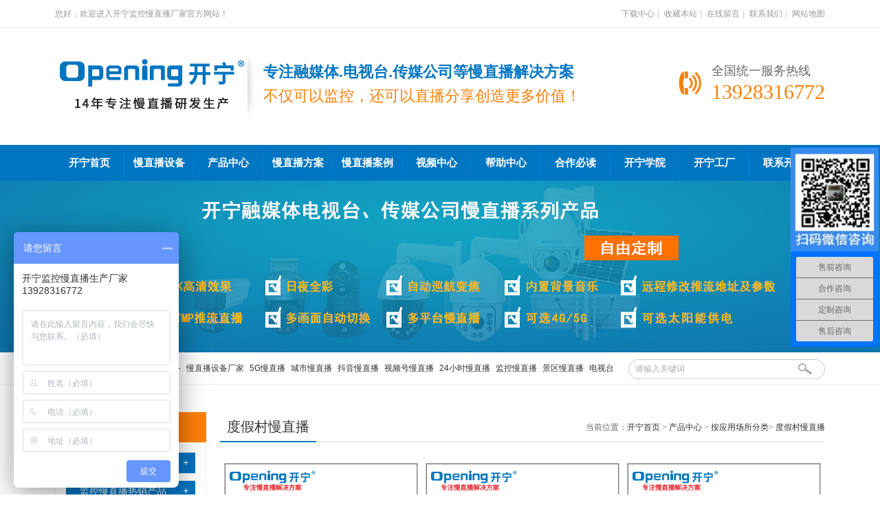

--- FILE ---
content_type: text/html; charset=utf-8
request_url: http://www.kncctv.com/products/bieshujiankong.html
body_size: 9185
content:
<!DOCTYPE html PUBLIC "-//W3C//DTD XHTML 1.0 Transitional//EN" "http://www.w3.org/TR/xhtml1/DTD/xhtml1-transitional.dtd">
<html xmlns="http://www.w3.org/1999/xhtml">
<head>
<meta http-equiv="Content-Type" content="text/html; charset=utf-8" />
<title>度假村慢直播_开宁监控慢直播厂家</title>
<meta name="keywords" content="" />
<meta name="description" content="" />
<Link href="/App/Tpl/Public/Style/main.css" type="text/css" rel="stylesheet" />
<script type="text/javascript">var APP = '';var URL = '/products';window.M = window.M || {};</script>
<script type="text/javascript" src="/Public/skin/Js/jquery.js"></script> 
<script type="text/javascript" src="/Public/skin/Js/js.js"></script> 
<script type="text/javascript" src="/Public/skin/Js/validator.js"></script>
<script type="text/javascript" src="/App/Tpl/Public/Js/common.min.js"></script>
<script type="text/javascript" src="/App/Tpl/Public/Js/jq.js"></script>
<!-- siteapp.baidu.com/site Baidu tongji analytics -->
<script>
var _hmt = _hmt || [];
(function() {
var hm = document.createElement("script");
hm.src = "https://hm.baidu.com/hm.js?6930af52ebf51f246bdf6bc2ec363ce7";
var s = document.getElementsByTagName("script")[0];
s.parentNode.insertBefore(hm, s);
})();
</script>
</head>

<body>

<div id="header">
  <div class="topline">
    <div class="frame">
    <div class="wel">您好，欢迎进入开宁监控慢直播厂家官方网站！</div>
    <div class="set">
                <a href="/article/download.html" rel="nofollow">下载中心</a><small>|</small>
                <a href="javascript:void(0);" target="_parent" onclick="AddFav(window.location.href,document.title)" rel="nofollow">收藏本站</a><small>|</small>
                <a href="/article/guestbook.html" rel="nofollow">在线留言</a><small>|</small>
                <a href="/article/contact.html" rel="nofollow">联系我们</a><small>|</small>
                <a href="/sitemap.html" rel="nofollow">网站地图</a>
    </div>
    </div>
  </div>
  <div class="top frame">
     <div class="logo"><a href="http://www.kncctv.com/"><img src="/App/Tpl/Public/Images/logo.png" alt="开宁监控慢直播厂家" class="trans" />
     <h1>专注融媒体.电视台.传媒公司等慢直播解决方案</h1>
<p>不仅可以监控，还可以直播分享创造更多价值！</p></a></div>
    <div class="tel">全国统一服务热线<strong>13928316772</strong></div>
  </div>
</div>
  
  <div id="nav">
	<ul>
        <li><a href="http://www.kncctv.com/">开宁首页</a></li><li class="b"><a href="/application/anyingyongchangsuofenlei.html" title="慢直播设备">慢直播设备</a></li><li class="b"><a href="/products/index.html" title="产品中心">产品中心</a></li><li class="b"><a href="/article/solution.html" title="慢直播方案">慢直播方案</a></li><li class="b"><a href="/cases/index.html" title="慢直播案例">慢直播案例</a></li><li class="b"><a href="/article/video.html" title="视频中心">视频中心</a></li><li class="b"><a href="/article/help.html" title="帮助中心">帮助中心</a></li><li class="b"><a href="/article/to-read.html" title="合作必读">合作必读</a></li><li class="b"><a href="/article/school.html" title="开宁学院">开宁学院</a></li><li class="b"><a href="/article/profile.html" title="开宁工厂">开宁工厂</a></li><li class="b"><a href="/article/contact.html" title="联系开宁">联系开宁</a></li> 
    </ul>
  </div>
 <div class="page-banner" style="background: url('/Public/Uploads/Ad/62a7394e7862b.jpg') no-repeat scroll center;"></div> 
  <div id="search">
    <form id="searchform" name="searchform" action="/products/search.html" method="get"  onsubmit="return Validator.Validate(this,2);">        
   	  <div class="form">
     	<input type="text" name="keyword" id="keyword" value="" class="ipt-search" placeholder="请输入关键词" dataType="Require" msg="请输入关键词！"/>
        <input type="submit" name="search-sub" class="btn-search" value=" " />
      	</div>
        <div class="keyword"><strong>热门关键词：</strong>
                    <a href="http://www.kncctv.com/">慢直播</a><a href="http://www.kncctv.com/application/anyingyongchangsuofenlei.html">慢直播设备</a><a href="http://www.kncctv.com/">慢直播设备厂家</a><a href="http://www.kncctv.com/">5G慢直播</a><a href="http://www.kncctv.com/">城市慢直播</a><a href="http://www.kncctv.com/">抖音慢直播</a><a href="http://www.kncctv.com/">视频号慢直播</a><a href="http://www.kncctv.com/">24小时慢直播</a><a href="http://www.kncctv.com/">监控慢直播</a><a href="http://www.kncctv.com/article/jqjkfa.html">景区慢直播</a><a href="http://www.kncctv.com/">电视台慢直播</a><a href="http://www.kncctv.com">监控厂家</a>        </div>
    </form>
  </div>
<script type="text/javascript">
$('#nav li a').each(function(){
	if (location.href.indexOf($(this).attr('href'))>0) {
		$(this).addClass('hover');
	}else{
		$(this).removeClass('hover');
	}
});
</script>  
<div id="zh">
<div id="wraper">
<div class="page-sidebar">
	<div class="box">
	 <div class="tl-cate2"><h3>产品分类</h3></div>
			<div class="cate border"><dl>     
                <dt><a href="/products/jiankongxinpin.html" title="监控慢直播新品">监控慢直播新品</a></dt>
                <dd>
                	<ul>                    </ul><div class="clear"></div>
                 </dd>
            </dl><dl>     
                <dt><a href="/products/jiankongrexiaochanpin.html" title="监控慢直播热销产品">监控慢直播热销产品</a></dt>
                <dd>
                	<ul>                    </ul><div class="clear"></div>
                 </dd>
            </dl><dl>     
                <dt><a href="/products/anyingyongchangsuofenlei.html" title="按应用场所分类">按应用场所分类</a></dt>
                <dd>
                	<ul><li style="float:none;width: 100%;"><a href="/products/xuexiaojiankong.html" title="学校慢直播">学校慢直播</a></li><li style="float:none;width: 100%;"><a href="/products/gongdijiankong.html" title="工地慢直播">工地慢直播</a></li><li style="float:none;width: 100%;"><a href="/products/jingqujiankong.html" title="景区慢直播">景区慢直播</a></li><li style="float:none;width: 100%;"><a href="/products/jiaotongjiankong.html" title="交通慢直播">交通慢直播</a></li><li style="float:none;width: 100%;"><a href="/products/zhengfudanweijiankong.html" title="政府单位慢直播">政府单位慢直播</a></li><li style="float:none;width: 100%;"><a href="/products/yangzhichangjiankong.html" title="养殖慢直播">养殖慢直播</a></li><li style="float:none;width: 100%;"><a href="/products/zhongzhijidijiankong.html" title="种植慢直播">种植慢直播</a></li><li style="float:none;width: 100%;"><a href="/products/yewaijiankong.html" title="野外慢直播">野外慢直播</a></li><li style="float:none;width: 100%;"><a href="/products/gongyeyuanjiankong.html" title="工业园慢直播">工业园慢直播</a></li><li style="float:none;width: 100%;"><a href="/products/xiaoqujiankong.html" title="小区慢直播">小区慢直播</a></li><li style="float:none;width: 100%;"><a href="/products/jiudianjiankong.html" title="酒店慢直播">酒店慢直播</a></li><li style="float:none;width: 100%;"><a href="/products/bieshujiankong.html" title="度假村慢直播"><strong class="font-orange">度假村慢直播</strong></a></li><li style="float:none;width: 100%;"><a href="/products/gongyujiankong.html" title="公园慢直播">公园慢直播</a></li><li style="float:none;width: 100%;"><a href="/products/gongchangjiankong.html" title="工厂慢直播">工厂慢直播</a></li><li style="float:none;width: 100%;"><a href="/products/gongsiqiyejiankong.html" title="公司企业慢直播">公司企业慢直播</a></li><li style="float:none;width: 100%;"><a href="/products/bangongshijiankong.html" title="道路慢直播">道路慢直播</a></li><li style="float:none;width: 100%;"><a href="/products/shangchangjiankong.html" title="商场超市慢直播">商场超市慢直播</a></li><li style="float:none;width: 100%;"><a href="/products/yiyuanjiankong.html" title="海边慢直播">海边慢直播</a></li><li style="float:none;width: 100%;"><a href="/products/tingchechangjiankong.html" title="停车场慢直播">停车场慢直播</a></li><li style="float:none;width: 100%;"><a href="/products/youeryuanjiankong.html" title="幼儿园慢直播">幼儿园慢直播</a></li><li style="float:none;width: 100%;"><a href="/products/dianpujiankong.html" title="店铺慢直播">店铺慢直播</a></li><li style="float:none;width: 100%;"><a href="/products/jiayongjiankong.html" title="城市慢直播">城市慢直播</a></li><li style="float:none;width: 100%;"><a href="/products/dongzhiwuyuanmanzhibo.html" title="动植物园慢直播">动植物园慢直播</a></li><li style="float:none;width: 100%;"><a href="/products/guanniaomanzhibo.html" title="观鸟慢直播">观鸟慢直播</a></li><li style="float:none;width: 100%;"><a href="/products/saishimanzhibo.html" title="赛事慢直播">赛事慢直播</a></li><li style="float:none;width: 100%;"><a href="/products/qitachangsuojiankong.html" title="其他场所慢直播">其他场所慢直播</a></li>                    </ul><div class="clear"></div>
                 </dd>
            </dl><dl>     
                <dt><a href="/products/jiankongzhibo.html" title="慢直播设备">慢直播设备</a></dt>
                <dd>
                	<ul><li style="float:none;width: 100%;"><a href="/products/rtmptuiliujiankongzhibos.html" title="rtmp推流慢直播摄像机">rtmp推流慢直播摄像机</a></li><li style="float:none;width: 100%;"><a href="/products/rtmptuiliujiankongzhibow.html" title="rtmp推流慢直播网络半球">rtmp推流慢直播网络半球</a></li><li style="float:none;width: 100%;"><a href="/products/rtmptuiliujiankongzhiboz.html" title="rtmp推流慢直播智能球机">rtmp推流慢直播智能球机</a></li><li style="float:none;width: 100%;"><a href="/products/wuxianjiankongzhibowangl.html" title="WIFI慢直播网络摄像头">WIFI慢直播网络摄像头</a></li><li style="float:none;width: 100%;"><a href="/products/wuxianjiankongzhibozhine.html" title="WIFI慢直播智能球机">WIFI慢直播智能球机</a></li><li style="float:none;width: 100%;"><a href="/products/4gjiankongzhiboqiangshis.html" title="4G慢直播枪式摄像机">4G慢直播枪式摄像机</a></li><li style="float:none;width: 100%;"><a href="/products/4gjiankongzhibozhinengqi.html" title="4G慢直播智能球机">4G慢直播智能球机</a></li><li style="float:none;width: 100%;"><a href="/products/5Gjkzbqssxj.html" title="5G慢直播枪式摄像机">5G慢直播枪式摄像机</a></li><li style="float:none;width: 100%;"><a href="/products/5Gjkzbznqj.html" title="5G慢直播智能球机">5G慢直播智能球机</a></li><li style="float:none;width: 100%;"><a href="/products/tyn4Gjkzbznqj.html" title="太阳能4G慢直播智能球机">太阳能4G慢直播智能球机</a></li><li style="float:none;width: 100%;"><a href="/products/tyn4Gjkzbsxj.html" title="太阳能4G慢直播摄像机">太阳能4G慢直播摄像机</a></li><li style="float:none;width: 100%;"><a href="/products/tyn5gjkzbsxj.html" title="太阳能5G慢直播摄像机">太阳能5G慢直播摄像机</a></li><li style="float:none;width: 100%;"><a href="/products/tyn5Gjkzbznqj.html" title="太阳能5G慢直播智能球机">太阳能5G慢直播智能球机</a></li><li style="float:none;width: 100%;"><a href="/products/hgzqcmzbqj.html" title="黑光臻全彩慢直播智能球机">黑光臻全彩慢直播智能球机</a></li><li style="float:none;width: 100%;"><a href="/products/heiguangzhenquancaimanzh.html" title="黑光臻全彩慢直播摄像机">黑光臻全彩慢直播摄像机</a></li><li style="float:none;width: 100%;"><a href="/products/wenshidujiankongzhiboshe.html" title="温湿度慢直播摄像机">温湿度慢直播摄像机</a></li>                    </ul><div class="clear"></div>
                 </dd>
            </dl><dl>     
                <dt><a href="/products/zhinenggaoqingjiankong.html" title="AI智能监控">AI智能监控</a></dt>
                <dd>
                	<ul><li style="float:none;width: 100%;"><a href="/products/ligangjiancejiankong.html" title="离岗检测监控">离岗检测监控</a></li><li style="float:none;width: 100%;"><a href="/products/gaokongpaowujiankong.html" title="高空抛物监控">高空抛物监控</a></li><li style="float:none;width: 100%;"><a href="/products/diandongcheshibiejiankon.html" title="电动车识别监控">电动车识别监控</a></li><li style="float:none;width: 100%;"><a href="/products/xiaofangtongdaojiancejia.html" title="消防通道检测监控">消防通道检测监控</a></li><li style="float:none;width: 100%;"><a href="/products/cheliangnixingjiankong.html" title="车辆逆行监控">车辆逆行监控</a></li><li style="float:none;width: 100%;"><a href="/products/fanghuomenjiankongjianko.html" title="防火门监控监控">防火门监控监控</a></li><li style="float:none;width: 100%;"><a href="/products/kouzhaojiancejiankong.html" title="口罩检测监控">口罩检测监控</a></li><li style="float:none;width: 100%;"><a href="/products/renticewenjiankong.html" title="人体测温监控">人体测温监控</a></li><li style="float:none;width: 100%;"><a href="/products/qiangqiuliandongjiankong.html" title="枪球联动监控">枪球联动监控</a></li><li style="float:none;width: 100%;"><a href="/products/fangnishuijiankong.html" title="防溺水监控">防溺水监控</a></li><li style="float:none;width: 100%;"><a href="/products/lajifenleijiankong.html" title="垃圾分类监控">垃圾分类监控</a></li><li style="float:none;width: 100%;"><a href="/products/renlianshibiejiankong.html" title="人脸识别监控">人脸识别监控</a></li><li style="float:none;width: 100%;"><a href="/products/zhaochepaijiankong.html" title="照车牌监控">照车牌监控</a></li><li style="float:none;width: 100%;"><a href="/products/dingweijiankong.html" title="GPS定位监控">GPS定位监控</a></li><li style="float:none;width: 100%;"><a href="/products/quanjingjiankong.html" title="全景监控">全景监控</a></li><li style="float:none;width: 100%;"><a href="/products/yinbijiankong.html" title="微型监控">微型监控</a></li><li style="float:none;width: 100%;"><a href="/products/chaoyuanjuliyuntaishexia.html" title="超远距离云台摄像机">超远距离云台摄像机</a></li><li style="float:none;width: 100%;"><a href="/products/shuangguangpuyuntaishexi.html" title="双光谱云台摄像机">双光谱云台摄像机</a></li><li style="float:none;width: 100%;"><a href="/products/yuanjuliyuntaishexiangji.html" title="远距离云台摄像机">远距离云台摄像机</a></li><li style="float:none;width: 100%;"><a href="/products/huamianwujibianmanzhibo.html" title="画面无畸变慢直播">画面无畸变慢直播</a></li><li style="float:none;width: 100%;"><a href="/products/jiankongdingzhi.html" title="监控定制">监控定制</a></li>                    </ul><div class="clear"></div>
                 </dd>
            </dl><dl>     
                <dt><a href="/products/4Gwuxianjiankong.html" title="4G无线监控">4G无线监控</a></dt>
                <dd>
                	<ul><li style="float:none;width: 100%;"><a href="/products/4Gwxwlsxj.html" title="4G无线网络摄像机">4G无线网络摄像机</a></li><li style="float:none;width: 100%;"><a href="/products/4Gwxznxq.html" title="4G无线智能小球">4G无线智能小球</a></li><li style="float:none;width: 100%;"><a href="/products/4Gwxznqj.html" title="4G无线智能球机">4G无线智能球机</a></li><li style="float:none;width: 100%;"><a href="/products/4Gwxtyngdjk.html" title="4G无线太阳能供电监控">4G无线太阳能供电监控</a></li><li style="float:none;width: 100%;"><a href="/products/4Gwxzngqjk.html" title="4G无线低功耗太阳能监控">4G无线低功耗太阳能监控</a></li><li style="float:none;width: 100%;"><a href="/products/4gwuxianjiankongpeitaoch.html" title="4G无线监控配套产品">4G无线监控配套产品</a></li>                    </ul><div class="clear"></div>
                 </dd>
            </dl><dl>     
                <dt><a href="/products/5gwuxianjiankong.html" title="5G无线监控">5G无线监控</a></dt>
                <dd>
                	<ul>                    </ul><div class="clear"></div>
                 </dd>
            </dl><dl>     
                <dt><a href="/products/wuxianwangluojiankong.html" title="无线网络监控">无线网络监控</a></dt>
                <dd>
                	<ul><li style="float:none;width: 100%;"><a href="/products/wuxianwangluoshexiangji.html" title="无线网络摄像机">无线网络摄像机</a></li><li style="float:none;width: 100%;"><a href="/products/shiwaifangshuiwuxianwang.html" title="室外无线网络摄像机">室外无线网络摄像机</a></li><li style="float:none;width: 100%;"><a href="/products/wuxianzhinengxiaoqiu.html" title="无线智能小球">无线智能小球</a></li>                    </ul><div class="clear"></div>
                 </dd>
            </dl><dl>     
                <dt><a href="/products/zngqqj.html" title="智能高清球机">智能高清球机</a></dt>
                <dd>
                	<ul><li style="float:none;width: 100%;"><a href="/products/3cqxsxj.html" title="2.5寸球型摄像机">2.5寸球型摄像机</a></li><li style="float:none;width: 100%;"><a href="/products/4cqxsxj.html" title="4.5寸球型摄像机">4.5寸球型摄像机</a></li><li style="float:none;width: 100%;"><a href="/products/6cqxsxj.html" title="6寸球型摄像机">6寸球型摄像机</a></li><li style="float:none;width: 100%;"><a href="/products/7cqxsxj.html" title="7寸球型摄像机">7寸球型摄像机</a></li><li style="float:none;width: 100%;"><a href="/products/10cqxsxj.html" title="10寸球型摄像机">10寸球型摄像机</a></li><li style="float:none;width: 100%;"><a href="/products/riyequancaiwangluogaoqin.html" title="日夜全彩网络高清球机">日夜全彩网络高清球机</a></li><li style="float:none;width: 100%;"><a href="/products/hongwaiwangluogaoqingqiu.html" title="红外网络高清球机">红外网络高清球机</a></li><li style="float:none;width: 100%;"><a href="/products/wuxianwangluoqiuji.html" title="无线网络球机">无线网络球机</a></li><li style="float:none;width: 100%;"><a href="/products/4gwuxianwangluoqiuji.html" title="4G无线网络球机">4G无线网络球机</a></li><li style="float:none;width: 100%;"><a href="/products/monigaoqingqiuji.html" title="模拟高清球机">模拟高清球机</a></li><li style="float:none;width: 100%;"><a href="/products/qiujipeitaochanpin.html" title="球机配套产品">球机配套产品</a></li>                    </ul><div class="clear"></div>
                 </dd>
            </dl><dl>     
                <dt><a href="/products/wangluogaoqingjiankong.html" title="网络高清监控">网络高清监控</a></dt>
                <dd>
                	<ul><li style="float:none;width: 100%;"><a href="/products/riyequancaiwangluoshexia.html" title="日夜全彩网络摄像机">日夜全彩网络摄像机</a></li><li style="float:none;width: 100%;"><a href="/products/xingguangriyequancaiwang.html" title="星光日夜全彩网络摄像机">星光日夜全彩网络摄像机</a></li><li style="float:none;width: 100%;"><a href="/products/wangluogaoqingshexiangji.html" title="超长存储网络高清摄像机">超长存储网络高清摄像机</a></li><li style="float:none;width: 100%;"><a href="/products/wangluobanqiushexiangji.html" title="超长存储网络高清半球">超长存储网络高清半球</a></li><li style="float:none;width: 100%;"><a href="/products/wangluozhinengqiuji.html" title="网络智能球机">网络智能球机</a></li><li style="float:none;width: 100%;"><a href="/products/wangluoyingpanluxiangjin.html" title="网络硬盘录像机（NVR）">网络硬盘录像机（NVR）</a></li><li style="float:none;width: 100%;"><a href="/products/1200wanwangluogaoqingshe.html" title="1200万网络高清摄像机">1200万网络高清摄像机</a></li><li style="float:none;width: 100%;"><a href="/products/800wanwangluogaoqingshex.html" title="800万网络高清摄像机">800万网络高清摄像机</a></li><li style="float:none;width: 100%;"><a href="/products/500wanwangluogaoqingshex.html" title="500万网络高清摄像机">500万网络高清摄像机</a></li><li style="float:none;width: 100%;"><a href="/products/400wanwangluogaoqingshex.html" title="400万网络高清摄像机">400万网络高清摄像机</a></li><li style="float:none;width: 100%;"><a href="/products/300wanwangluogaoqingshex.html" title="300万网络高清摄像机">300万网络高清摄像机</a></li><li style="float:none;width: 100%;"><a href="/products/200wanwangluogaoqingshex.html" title="200万网络高清摄像机">200万网络高清摄像机</a></li><li style="float:none;width: 100%;"><a href="/products/quancaiwangluozhinengqiu.html" title="全彩网络智能球机">全彩网络智能球机</a></li><li style="float:none;width: 100%;"><a href="/products/xingguangriyeshengjiban.html" title="智能黑光全彩网络摄像机">智能黑光全彩网络摄像机</a></li>                    </ul><div class="clear"></div>
                 </dd>
            </dl><dl>     
                <dt><a href="/products/monigaoqingjiankong.html" title="模拟高清监控">模拟高清监控</a></dt>
                <dd>
                	<ul><li style="float:none;width: 100%;"><a href="/products/monigaoqingshexiangji.html" title="模拟高清摄像机">模拟高清摄像机</a></li><li style="float:none;width: 100%;"><a href="/products/monigaoqingbanqiushexian.html" title="模拟高清半球摄像机">模拟高清半球摄像机</a></li><li style="float:none;width: 100%;"><a href="/products/monigaoqingzhinengqiuji.html" title="模拟高清智能球机">模拟高清智能球机</a></li><li style="float:none;width: 100%;"><a href="/products/monigaoqingyingpanluxian.html" title="模拟高清硬盘录像机">模拟高清硬盘录像机</a></li>                    </ul><div class="clear"></div>
                 </dd>
            </dl><dl>     
                <dt><a href="/products/jiankongpeitaochanpin.html" title="监控配套产品">监控配套产品</a></dt>
                <dd>
                	<ul><li style="float:none;width: 100%;"><a href="/products/jiankongzhijia.html" title="监控支架">监控支架</a></li><li style="float:none;width: 100%;"><a href="/products/jiankongdianyuan.html" title="监控电源">监控电源</a></li><li style="float:none;width: 100%;"><a href="/products/poejiaohuanji.html" title="POE交换机">POE交换机</a></li><li style="float:none;width: 100%;"><a href="/products/manzhibofuwuqiduijieding.html" title="慢直播服务器对接定制">慢直播服务器对接定制</a></li><li style="float:none;width: 100%;"><a href="/products/manzhibopingtaiduijiedin.html" title="慢直播平台对接定制">慢直播平台对接定制</a></li>                    </ul><div class="clear"></div>
                 </dd>
            </dl><dl>     
                <dt><a href="/products/fangbaojiankong.html" title="防爆监控">防爆监控</a></dt>
                <dd>
                	<ul><li style="float:none;width: 100%;"><a href="/products/fangbaoshexiangtou.html" title="防爆摄像头">防爆摄像头</a></li><li style="float:none;width: 100%;"><a href="/products/fangbaowangluoshexiangto.html" title="防爆网络摄像头">防爆网络摄像头</a></li><li style="float:none;width: 100%;"><a href="/products/hongwaifangbaoshexiangto.html" title="红外防爆摄像头">红外防爆摄像头</a></li><li style="float:none;width: 100%;"><a href="/products/fangbaoqiuxingshexiangto.html" title="防爆球型摄像头">防爆球型摄像头</a></li><li style="float:none;width: 100%;"><a href="/products/fangbaobanqiu.html" title="防爆半球摄像机">防爆半球摄像机</a></li><li style="float:none;width: 100%;"><a href="/products/fangbaoyuntaishexiangtou.html" title="防爆云台摄像头">防爆云台摄像头</a></li><li style="float:none;width: 100%;"><a href="/products/weixingfangbaoshexiangto.html" title="微型防爆摄像头">微型防爆摄像头</a></li><li style="float:none;width: 100%;"><a href="/products/fangbaoyitihuashexiangyi.html" title="防爆一体化摄像仪">防爆一体化摄像仪</a></li><li style="float:none;width: 100%;"><a href="/products/kuangyongfangbaoshexiang.html" title="矿用防爆摄像头">矿用防爆摄像头</a></li><li style="float:none;width: 100%;"><a href="/products/gongyefangbaoshexiangtou.html" title="工业防爆摄像头">工业防爆摄像头</a></li><li style="float:none;width: 100%;"><a href="/products/chezaifangbaoshexiangtou.html" title="车载防爆摄像头">车载防爆摄像头</a></li><li style="float:none;width: 100%;"><a href="/products/huagongchangfangbaoshexi.html" title="化工厂防爆摄像头">化工厂防爆摄像头</a></li><li style="float:none;width: 100%;"><a href="/products/jiayouzhanfangbaoshexian.html" title="加油站防爆摄像头">加油站防爆摄像头</a></li>                    </ul><div class="clear"></div>
                 </dd>
            </dl>		  </div>
	</div>
			
	
   <div class="box mt10">
    <div class="tl-l"><h3>热门产品</h3><span></span></div>
    <div class="p8 border">
     <ul class="ul-rank">
      <li> 
              <div class="ul-rank-img"><a href="/products/2150.html" title="4K800万6倍变焦云台半球" ><img src="/Public/Uploads/Products/20230614/thumb_648913f62c223.jpg" alt="4K800万6倍变焦云台半球" border="0" width="50" height="50" /></a></div>
              <div class="ul-rank-name">
                <a href="/products/2150.html">4K800万6倍变焦云台半球</a>
              </div>
            </li><li> 
              <div class="ul-rank-img"><a href="/products/2223.html" title="500万极致黑光全彩摄像机" ><img src="/Public/Uploads/Products/20230614/thumb_6489190093eb3.jpg" alt="500万极致黑光全彩摄像机" border="0" width="50" height="50" /></a></div>
              <div class="ul-rank-name">
                <a href="/products/2223.html">500万极致黑光全彩摄像机</a>
              </div>
            </li><li> 
              <div class="ul-rank-img"><a href="/products/2130.html" title="4.5寸36倍rtmp推流监控直播网络智能球机" ><img src="/Public/Uploads/Products/20230613/thumb_6487ca79be129.jpg" alt="4.5寸36倍rtmp推流监控直播网络智能球机" border="0" width="50" height="50" /></a></div>
              <div class="ul-rank-name">
                <a href="/products/2130.html">4.5寸36倍rtmp推流监控直播网络智能球机</a>
              </div>
            </li><li> 
              <div class="ul-rank-img"><a href="/products/2201.html" title="7寸4G全彩慢直播智能4K高清球机" ><img src="/Public/Uploads/Products/20220413/thumb_6256b11c70a43.jpg" alt="7寸4G全彩慢直播智能4K高清球机" border="0" width="50" height="50" /></a></div>
              <div class="ul-rank-name">
                <a href="/products/2201.html">7寸4G全彩慢直播智能4K高清球机</a>
              </div>
            </li><li> 
              <div class="ul-rank-img"><a href="/products/2129.html" title="6倍变焦rtmp推流监控直播智能球机" ><img src="/Public/Uploads/Products/20230613/thumb_6487c94d8eebb.jpg" alt="6倍变焦rtmp推流监控直播智能球机" border="0" width="50" height="50" /></a></div>
              <div class="ul-rank-name">
                <a href="/products/2129.html">6倍变焦rtmp推流监控直播智能球机</a>
              </div>
            </li><li> 
              <div class="ul-rank-img"><a href="/products/2249.html" title="5G6寸全彩慢直播带雨刷球机" ><img src="/Public/Uploads/Products/20240304/thumb_65e57cd8cf51c.jpg" alt="5G6寸全彩慢直播带雨刷球机" border="0" width="50" height="50" /></a></div>
              <div class="ul-rank-name">
                <a href="/products/2249.html">5G6寸全彩慢直播带雨刷球机</a>
              </div>
            </li>     </ul><div class="clear"></div>
    </div>
   </div>
   

      <div class="box mt10">
    <div class="tl-l"><h3>浏览历史</h3> <span></span></div>
    <div class="p8 border">
     <ul class="ul-rank">
	 暂时浏览记录！
	      </ul><div class="clear"></div>
    </div>
   </div>
   
 </div>

<div id="page">
	<div class="tl-w"><h3>度假村慢直播</h3>
   <span>当前位置：<a href="http://www.kncctv.com/">开宁首页</a> &gt;  <a href="/products/index.html">产品中心</a> &gt; <a href="/products/anyingyongchangsuofenlei.html" title="按应用场所分类">按应用场所分类</a>&gt; <a href="/products/bieshujiankong.html" title="度假村慢直播">度假村慢直播</a></span></div>

          <div class="page-content">
        
                      <div class="products-list">
          <ul>
      <li> 
              <div class="img"><a href="/products/2150.html" target="_blank" title="4K800万6倍变焦云台半球 KN-HP835M8A-6ZB" ><img src="/Public/Uploads/Products/20230614/648913f62c223.jpg" alt="4K800万6倍变焦云台半球 KN-HP835M8A-6ZB" border="0" width="140" height="140" /></a></div>
              <div class="name"><a href="/products/2150.html" target="_blank">4K800万6倍变焦云台半球 KN-HP835M8A-6ZB</a></div>
            </li><li> 
              <div class="img"><a href="/products/2223.html" target="_blank" title="500万极致黑光全彩摄像机 KN-HP852M5AK-ZB" ><img src="/Public/Uploads/Products/20230614/6489190093eb3.jpg" alt="500万极致黑光全彩摄像机 KN-HP852M5AK-ZB" border="0" width="140" height="140" /></a></div>
              <div class="name"><a href="/products/2223.html" target="_blank">500万极致黑光全彩摄像机 KN-HP852M5AK-ZB</a></div>
            </li><li> 
              <div class="img"><a href="/products/2130.html" target="_blank" title="4.5寸36倍rtmp推流监控直播网络智能球机 KN-HP86M4A/5A/88A-36ZB" ><img src="/Public/Uploads/Products/20230613/6487ca79be129.jpg" alt="4.5寸36倍rtmp推流监控直播网络智能球机 KN-HP86M4A/5A/88A-36ZB" border="0" width="140" height="140" /></a></div>
              <div class="name"><a href="/products/2130.html" target="_blank">4.5寸36倍rtmp推流监控直播网络智能球机 KN-HP86M4A/5A/88A-36ZB</a></div>
            </li><li> 
              <div class="img"><a href="/products/2226.html" target="_blank" title="IP68防护星光级VR全景直播相机 " ><img src="/Public/Uploads/Products/20230626/649979aa8391d.jpg" alt="IP68防护星光级VR全景直播相机 " border="0" width="140" height="140" /></a></div>
              <div class="name"><a href="/products/2226.html" target="_blank">IP68防护星光级VR全景直播相机 </a></div>
            </li><li> 
              <div class="img"><a href="/products/2128.html" target="_blank" title="8K全景VRrtmp推流直播相机 " ><img src="/Public/Uploads/Products/20230613/6487c39332fd6.jpg" alt="8K全景VRrtmp推流直播相机 " border="0" width="140" height="140" /></a></div>
              <div class="name"><a href="/products/2128.html" target="_blank">8K全景VRrtmp推流直播相机 </a></div>
            </li><li> 
              <div class="img"><a href="/products/2029.html" target="_blank" title="180度WIFI全景双目拼接双光慢直播摄像机 KN-WF180M4A-ZB" ><img src="/Public/Uploads/Products/20230612/64870762ec5a5.jpg" alt="180度WIFI全景双目拼接双光慢直播摄像机 KN-WF180M4A-ZB" border="0" width="140" height="140" /></a></div>
              <div class="name"><a href="/products/2029.html" target="_blank">180度WIFI全景双目拼接双光慢直播摄像机 KN-WF180M4A-ZB</a></div>
            </li><li> 
              <div class="img"><a href="/products/2224.html" target="_blank" title="800万高清云台半球摄像机 " ><img src="/Public/Uploads/Products/20230213/63e99bb460b7f.jpg" alt="800万高清云台半球摄像机 " border="0" width="140" height="140" /></a></div>
              <div class="name"><a href="/products/2224.html" target="_blank">800万高清云台半球摄像机 </a></div>
            </li><li> 
              <div class="img"><a href="/products/2143.html" target="_blank" title="4.5寸5G双光慢直播智能球机 KN-5G86M4A/5A/8A-36ZB" ><img src="/Public/Uploads/Products/20230612/64870cadaa614.jpg" alt="4.5寸5G双光慢直播智能球机 KN-5G86M4A/5A/8A-36ZB" border="0" width="140" height="140" /></a></div>
              <div class="name"><a href="/products/2143.html" target="_blank">4.5寸5G双光慢直播智能球机 KN-5G86M4A/5A/8A-36ZB</a></div>
            </li><li> 
              <div class="img"><a href="/products/2033.html" target="_blank" title="超长存储音频高清半球 KN-HP826-2D" ><img src="/Public/Uploads/Products/20240318/65f7f324cfc40.jpg" alt="超长存储音频高清半球 KN-HP826-2D" border="0" width="140" height="140" /></a></div>
              <div class="name"><a href="/products/2033.html" target="_blank">超长存储音频高清半球 KN-HP826-2D</a></div>
            </li><li> 
              <div class="img"><a href="/products/2018.html" target="_blank" title="智能黑光全彩高清摄像机 KN-HP8866-ZD" ><img src="/Public/Uploads/Products/20190826/5d63907664343.jpg" alt="智能黑光全彩高清摄像机 KN-HP8866-ZD" border="0" width="140" height="140" /></a></div>
              <div class="name"><a href="/products/2018.html" target="_blank">智能黑光全彩高清摄像机 KN-HP8866-ZD</a></div>
            </li><li> 
              <div class="img"><a href="/products/2034.html" target="_blank" title="智能声光报警高清摄像机 KN-HP8866M2TK-SD" ><img src="/Public/Uploads/Products/20190525/5ce90b839f83a.jpg" alt="智能声光报警高清摄像机 KN-HP8866M2TK-SD" border="0" width="140" height="140" /></a></div>
              <div class="name"><a href="/products/2034.html" target="_blank">智能声光报警高清摄像机 KN-HP8866M2TK-SD</a></div>
            </li><li> 
              <div class="img"><a href="/products/1947.html" target="_blank" title="网络智能球机  KN-HP8169" ><img src="/Public/Uploads/Products/20160606/575580534ce1a.jpg" alt="网络智能球机  KN-HP8169" border="0" width="140" height="140" /></a></div>
              <div class="name"><a href="/products/1947.html" target="_blank">网络智能球机  KN-HP8169</a></div>
            </li><li> 
              <div class="img"><a href="/products/2040.html" target="_blank" title="4寸4G太阳能监控直播小球 " ><img src="/Public/Uploads/Products/20230613/6487d3ebbe956.jpg" alt="4寸4G太阳能监控直播小球 " border="0" width="140" height="140" /></a></div>
              <div class="name"><a href="/products/2040.html" target="_blank">4寸4G太阳能监控直播小球 </a></div>
            </li><li> 
              <div class="img"><a href="/products/2015.html" target="_blank" title="智能黑光半球音频摄像机 KN-HP827MTK-ZD" ><img src="/Public/Uploads/Products/20180816/5b74f3f3e0252.jpg" alt="智能黑光半球音频摄像机 KN-HP827MTK-ZD" border="0" width="140" height="140" /></a></div>
              <div class="name"><a href="/products/2015.html" target="_blank">智能黑光半球音频摄像机 KN-HP827MTK-ZD</a></div>
            </li><li> 
              <div class="img"><a href="/products/1988.html" target="_blank" title="4G防水智能全彩高清摄像机 KN-4G60M2X/M3X-ZB" ><img src="/Public/Uploads/Products/20200701/5efc23f1077a1.jpg" alt="4G防水智能全彩高清摄像机 KN-4G60M2X/M3X-ZB" border="0" width="140" height="140" /></a></div>
              <div class="name"><a href="/products/1988.html" target="_blank">4G防水智能全彩高清摄像机 KN-4G60M2X/M3X-ZB</a></div>
            </li><li> 
              <div class="img"><a href="/products/1996.html" target="_blank" title="智能黑光全彩网络高清摄像机 KN-HP8867TK-ZD" ><img src="/Public/Uploads/Products/20200508/5eb4b953e6d01.jpg" alt="智能黑光全彩网络高清摄像机 KN-HP8867TK-ZD" border="0" width="140" height="140" /></a></div>
              <div class="name"><a href="/products/1996.html" target="_blank">智能黑光全彩网络高清摄像机 KN-HP8867TK-ZD</a></div>
            </li><li> 
              <div class="img"><a href="/products/1948.html" target="_blank" title="500万网络高清半球摄像机 " ><img src="/Public/Uploads/Products/20200924/5f6c608f5dc9d.jpg" alt="500万网络高清半球摄像机 " border="0" width="140" height="140" /></a></div>
              <div class="name"><a href="/products/1948.html" target="_blank">500万网络高清半球摄像机 </a></div>
            </li><li> 
              <div class="img"><a href="/products/1969.html" target="_blank" title="警戒跟踪网络高清球机 KN-HP8143M2" ><img src="/Public/Uploads/Products/20191022/5daef7bcb050b.jpg" alt="警戒跟踪网络高清球机 KN-HP8143M2" border="0" width="140" height="140" /></a></div>
              <div class="name"><a href="/products/1969.html" target="_blank">警戒跟踪网络高清球机 KN-HP8143M2</a></div>
            </li><li> 
              <div class="img"><a href="/products/2081.html" target="_blank" title="4G无线网络硬盘录像机 " ><img src="/Public/Uploads/Products/20190831/5d69eed652dfb.jpg" alt="4G无线网络硬盘录像机 " border="0" width="140" height="140" /></a></div>
              <div class="name"><a href="/products/2081.html" target="_blank">4G无线网络硬盘录像机 </a></div>
            </li><li> 
              <div class="img"><a href="/products/2051.html" target="_blank" title="4G无线智能小球 KN-4G066M2-5SB" ><img src="/Public/Uploads/Products/20190830/5d68cbbcb995e.jpg" alt="4G无线智能小球 KN-4G066M2-5SB" border="0" width="140" height="140" /></a></div>
              <div class="name"><a href="/products/2051.html" target="_blank">4G无线智能小球 KN-4G066M2-5SB</a></div>
            </li><li> 
              <div class="img"><a href="/products/2264.html" target="_blank" title="6寸5G4K黑光臻全彩慢直播智能球机 " ><img src="/Public/Uploads/Products/20250818/68a27dd039e20.jpg" alt="6寸5G4K黑光臻全彩慢直播智能球机 " border="0" width="140" height="140" /></a></div>
              <div class="name"><a href="/products/2264.html" target="_blank">6寸5G4K黑光臻全彩慢直播智能球机 </a></div>
            </li><li> 
              <div class="img"><a href="/products/2263.html" target="_blank" title="开宁4K黑光臻全彩慢直播雨刷智能球机 " ><img src="/Public/Uploads/Products/20250813/689c4effbec3e.jpg" alt="开宁4K黑光臻全彩慢直播雨刷智能球机 " border="0" width="140" height="140" /></a></div>
              <div class="name"><a href="/products/2263.html" target="_blank">开宁4K黑光臻全彩慢直播雨刷智能球机 </a></div>
            </li><li> 
              <div class="img"><a href="/products/2262.html" target="_blank" title="6寸4G黑光臻全彩慢直播智能球机 " ><img src="/Public/Uploads/Products/20250813/689c48e58619d.jpg" alt="6寸4G黑光臻全彩慢直播智能球机 " border="0" width="140" height="140" /></a></div>
              <div class="name"><a href="/products/2262.html" target="_blank">6寸4G黑光臻全彩慢直播智能球机 </a></div>
            </li><li> 
              <div class="img"><a href="/products/2261.html" target="_blank" title="开宁4G4K黑光臻全彩慢直播雨刷智能球机 KN-4G172M8AK-20ZB" ><img src="/Public/Uploads/Products/20250807/689408d32d150.jpg" alt="开宁4G4K黑光臻全彩慢直播雨刷智能球机 KN-4G172M8AK-20ZB" border="0" width="140" height="140" /></a></div>
              <div class="name"><a href="/products/2261.html" target="_blank">开宁4G4K黑光臻全彩慢直播雨刷智能球机 KN-4G172M8AK-20ZB</a></div>
            </li>           </ul>
           <div class="clear"></div>        
        </div>
          <div class="page-num"> <span>57 条记录 1/3 页</span>  <a href='/products/bieshujiankong/2.html'>下一页</a>     &nbsp;<span class='current'>1</span>&nbsp;<a href='/products/bieshujiankong/2.html'>&nbsp;2&nbsp;</a>&nbsp;<a href='/products/bieshujiankong/3.html'>&nbsp;3&nbsp;</a>    </div>    </div>
      </div>
 <div class="clear"></div>
</div>
</div>
<div id="footer">
  <div class="frame">
  <ul class="weixin">
  	<li><img src="/App/Tpl/Public/Images/wx1.jpg" width="127" height="127" alt="一对一技术支持" /><p>一对一技术支持</p></li>
    <li><img src="/App/Tpl/Public/Images/wx2.jpg" width="127" height="127" alt="公众号" /><p>关注公众号更多惊喜</p></li>
  </ul>
  <div class="footer-menu">
  	<dl>
    	<dt>关于开宁</dt><dd><a href="/article/profile.html" title="公司简介">公司简介</a></dd><dd><a href="/article/culture.html" title="企业文化">企业文化</a></dd><dd><a href="/article/base.html" title="生产基地">生产基地</a></dd><dd><a href="/article/environment.html" title="企业风采">企业风采</a></dd><dd><a href="/article/honor.html" title="荣誉资质">荣誉资质</a></dd><dd><a href="/article/partner.html" title="合作伙伴">合作伙伴</a></dd><dd><a href="/article/founder.html" title="联合创始人">联合创始人</a></dd><dd><a href="/article/legal-responsibility.html" title="法律声明">法律声明</a></dd>	</dl>
    <dl>
    	<dt>成功案例</dt>
        <dd><a href="/cases/index.html?type=449">旧改案例</a></dd>
		<dd><a href="/cases/index.html?type=448">新装案例</a></dd>
		<dd><a href="/article/report.html">慢直播报道</a></dd>
		<dd><a href="/story/index.html" title="加盟商故事">服务团队</a></dd>
		<dd><a href="/article/to-read.html">合作必读</a></dd>
		<dd><a href="/article/application-to-join.html">合作代理</a></dd>
		
	</dl>
    <dl>
    	<dt>帮助中心</dt><dd><a href="/article/faq.html" title="常见问题">常见问题</a></dd><dd><a href="/article/service.html" title="客服中心">客服中心</a></dd><dd><a href="/article/download.html" title="下载中心">下载中心</a></dd><dd><a href="/article/feedback.html" title="在线留言">在线留言</a></dd><dd><a href="/article/branch.html" title="服务网点">服务网点</a></dd>    	<dd>&nbsp;</dd>
	</dl>
    <dl>
    	<dt>视频中心</dt><dd><a href="/article/video-1.html" title="企业视频">企业视频</a></dd><dd><a href="/article/video-4.html" title="录像效果">录像效果</a></dd><dd><a href="/article/video-2.html" title="用户见证">用户见证</a></dd><dd><a href="/article/video-3.html" title="产品演示">产品演示</a></dd><dd><a href="/article/video-5.html" title="安装视频">安装视频</a></dd><dd><a href="/article/video-6.html" title="监控直播">监控直播</a></dd><dd><a href="/article/video-7.html" title="抖音视频">抖音视频</a></dd>	</dl>
  </div>
  <div class="footer-find">
  	<div class="footer-tel">客服热线 (8:00-23:00)<br />
  	  <strong>13928316772</strong>    </div>
  	<div class="footer-btn"><br />
  	</div>
  </div>
  <div class="footer-info">
  	Copyright &copy; 2010 All Rights Reserved  开宁监控慢直播厂家 版权所有     <a href="/sitemap.xml">Sitemap.xml</a>  
    <br />联系电话：0752-3327687&nbsp; 13928316772&nbsp; 地址：广东惠州市仲恺国家高新区陈江街道曙光路199号大欣工业园1区5栋2楼 邮 箱：kncctv@163.com <br />
<a href="http://beian.miit.gov.cn/" target="_blank">粤ICP备12066661号-1</a>&nbsp; 技术支持：13332941134&nbsp; 18928394531 大客户合作：13928316772&nbsp; &nbsp;投诉热线：13922895413 </div>
  <div class="clear"></div>
</div>
<div class="info">
        法律声明：任何人、单位、公司不得以任何方式复制、展示、传输本网站内容，否则本公司将追究法律责任<br />
  <img src="/App/Tpl/Public/Images/footer-icon.png" alt="认证" width="373" height="61" /></div>
</div>

<div id="go-top">
<a id="gotop" href="javascript:void(0);"></a>

</div>
<script language="javascript">
BizQQWPA.addCustom({aty: '0', a: '0', nameAccount: 781236086, selector: 'BizQQWPA3'});  
BizQQWPA.addCustom({aty: '0', a: '0', nameAccount: 781236086, selector: 'BizQQWPA4'});
</script>

<script type="text/javascript">
imgload();
$(window).scroll(function (){setTimeout(function (){imgload();},200); });
function imgload()
{
	var offsetPage = window.pageYOffset ? window.pageYOffset : window.document.documentElement.scrollTop;
	var offsetWindow = offsetPage + Number(window.innerHeight ? window.innerHeight : document.documentElement.clientHeight);
	var imgarr=document.images;
	for(var i=0;i<imgarr.length;i++)
	{
		if(imgarr[i]){
		postPage = imgarr[i].getBoundingClientRect().top + window.document.documentElement.scrollTop + window.document.body.scrollTop; 
		postWindow = postPage + Number(imgarr[i].height);
 
		   if (imgarr[i].src!=imgarr[i].getAttribute("_src") &&((postPage > offsetPage && postPage < offsetWindow) || (postWindow > offsetPage && postWindow < offsetWindow))) {
			   
			   if(imgarr[i].getAttribute("_src")!=null && imgarr[i].getAttribute("_src")!=undefined){
				   var _img=new Image();
				   _img.src=imgarr[i].getAttribute("_src");
				   imgarr[i].src=_img.src;
			   }
			}else{
				continue;
			}
		}
	}
}
$(function(){$(window).scroll(function(){if($(document).scrollTop()>10){$("#go-top").show()}else{$("#go-top").hide()}});$("#gotop").click(function(){$("html, body").animate({scrollTop:"0px"},200)})});
</script>

<script type="text/javascript" src="/App/Tpl/Public/Js/jquery.cookie.js"></script>
<!--[if IE 6]>
<script src="/Public/skin/Js/DD_belatedPNG.js"></script>
<script>
  DD_belatedPNG.fix('.trans');
</script>
<![endif]-->
<script language="javascript">Get_Spider();</script>
<script type="text/javascript">var cnzz_protocol = (("https:" == document.location.protocol) ? " https://" : " http://");document.write(unescape("%3Cspan id='cnzz_stat_icon_1259585972'%3E%3C/span%3E%3Cscript src='" + cnzz_protocol + "s4.cnzz.com/z_stat.php%3Fid%3D1259585972%26show%3Dpic' type='text/javascript'%3E%3C/script%3E"));</script>
<!-- siteapp.baidu.com/site Baidu tongji analytics -->
<script>
var _hmt = _hmt || [];
(function() {
  var hm = document.createElement("script");
  hm.src = "https://hm.baidu.com/hm.js?a66c3a01d71d2a9cdc110364c4c5692a";
  var s = document.getElementsByTagName("script")[0]; 
  s.parentNode.insertBefore(hm, s);
})();
</script>
<script>
var _hmt = _hmt || [];
(function() {
  var hm = document.createElement("script");
  hm.src = "https://hm.baidu.com/hm.js?a66c3a01d71d2a9cdc110364c4c5692a";
  var s = document.getElementsByTagName("script")[0]; 
  s.parentNode.insertBefore(hm, s);
})();
</script>

</body>
</html> 

--- FILE ---
content_type: application/javascript
request_url: http://www.kncctv.com/Public/skin/Js/js.js
body_size: 3954
content:
function AddFav(sURL,sTitle){try{window.external.addFavorite(sURL,sTitle);}catch(e){try{window.sidebar.addPanel(sTitle,sURL,"");}catch(e){alert("加入收藏失败，您的浏览器不支持此操作，请使用Ctrl+D进行添加");}}}

function SetHome(obj,vrl){try{obj.style.behavior='url(#default#homepage)';obj.setHomePage(vrl);}catch(e){if(window.netscape){try{netscape.security.PrivilegeManager.enablePrivilege("UniversalXPConnect");}catch(e){alert("您的浏览器不支持此操作！\n请在浏览器地址栏输入“about:config”并回车\n然后将 [signed.applets.codebase_principal_support]的值设置为'true',双击即可。");};var prefs=Components.classes['@mozilla.org/preferences-service;1'].getService(Components.interfaces.nsIPrefBranch);prefs.setCharPref('browser.startup.homepage',vrl);}}}

function dk_slideplayer(object,config){
	this.obj = object;
	this.config = config ? config : {width:"300px",height:"200px",fontsize:"12px",right:"10px",bottom:"10px",time:"5000"};
	this.pause = false;
	var _this = this;
	if(!this.config.right){
		this.config.right = "0px"
	}
	if(!this.config.bottom){
		this.config.bottom = "3px"
	}
	if(this.config.fontsize == "12px" || !this.config.fontsize){
		this.size = "12px";
		this.height = "21px";
		this.right = "6px";
		this.bottom = "10px";
	}else if(this.config.fontsize == "14px"){
		this.size = "14px";
		this.height = "23px";
		this.right = "6px";
		this.bottom = "15px";
	}
	this.count = jQuery(this.obj + " li").size();
	this.n =0;
	this.j =0;
	var t;
	this.factory = function(){
		jQuery(this.obj).css({position:"relative",zIndex:"0",margin:"0",padding:"0",width:this.config.width,height:this.config.height,overflow:"hidden"})
		jQuery(this.obj).prepend("<div style='position:absolute;z-index:20;right:"+this.config.right+";bottom:"+this.config.bottom+"'></div>");
		jQuery(this.obj + " li").css({width:"100%",height:"100%",overflow:"hidden"}).each(function(i){jQuery(_this.obj + " div").append("<a>"+(i+1)+"</a>")});

		jQuery(this.obj + " img").css({border:"none",width:"100%",height:"100%"})

		this.resetclass(this.obj + " div a",0);

		jQuery(this.obj + " p").each(function(i){			
			jQuery(this).parent().append(jQuery(this).clone(true));
			jQuery(this).html("");
			jQuery(this).css({position:"absolute",margin:"0",padding:"0",zIndex:"1",bottom:"0",left:"0",height:_this.height,width:"100%",background:"#000",opacity:"0.4",overflow:"hidden"})
			jQuery(this).next().css({position:"absolute",margin:"0",padding:"0",zIndex:"2",bottom:"0",left:"0",height:_this.height,lineHeight:_this.height,textIndent:"5px",width:"100%",textDecoration:"none",fontSize:_this.size,color:"#FFFFFF",background:"none",zIndex:"1",opacity:"1",overflow:"hidden"})
			if(i!= 0){jQuery(this).hide().next().hide()}
		});

		this.slide();
		this.addhover();
		t = setInterval(this.autoplay,this.config.time);
	}
	
	this.slide = function(){
		jQuery(this.obj + " div a").mouseover(function(){
			_this.j = jQuery(this).text() - 1;
			_this.n = _this.j;
			if (_this.j >= _this.count){return;}
			jQuery(_this.obj + " li").hide();
			jQuery(_this.obj + " p").hide();
			jQuery(_this.obj + " li").eq(_this.j).fadeIn("slow");
			jQuery(_this.obj + " li").eq(_this.j).find("p").show();
			_this.resetclass(_this.obj + " div a",_this.j);
		});
	}

	this.addhover = function(){
		jQuery(this.obj).hover(function(){clearInterval(t);}, function(){t = setInterval(_this.autoplay,_this.config.time)});
	}
	
	this.autoplay = function(){
		_this.n = _this.n >= (_this.count - 1) ? 0 : ++_this.n;
		jQuery(_this.obj + " div a").eq(_this.n).triggerHandler('mouseover');
	}
	
	this.resetclass =function(obj,i){
		jQuery(obj).css({float:"left",marginRight:"3px",width:"15px",height:"14px",lineHeight:"15px",textAlign:"center",fontWeight:"800",fontSize:"12px",color:"#000",background:"#FFFFFF",cursor:"pointer"});
		jQuery(obj).eq(i).css({color:"#FFFFFF",background:"#FF9900",textDecoration:"none"});
	}

	this.factory();
}

var flag = "left";
function dy_scroll(wraper,prev,next,img,speed,or){  
	var wraper = $(wraper); 
	var prev = $(prev); 
	var next = $(next); 
	var img = $(img).find('ul'); 
	var w = img.find('li').outerWidth(true); 
	var s = speed; 
	next.click(function(){ 
		img.animate({'margin-left':-w}/*,1500,'easeOutBounce'*/,function(){ 
			img.find('li').eq(0).appendTo(img); 
			img.css({'margin-left':0}); 
		}); 
		flag = "left";
	}); 
	prev.click(function(){ 
		img.find('li:last').prependTo(img); 
		img.css({'margin-left':-w}); 
		img.animate({'margin-left':0}/*,1500,'easeOutBounce'*/); 
		flag = "right";
	}); 
	if (or == true){ 
		ad = setInterval(function() { flag == "left" ? next.click() : prev.click()},s*1000); 
		wraper.hover(function(){clearInterval(ad);},function(){ad = setInterval(function() {flag == "left" ? next.click() : prev.click()},s*1000);});
	} 
} 


/*更换显示样式*/
function setTab(name,cursel,n){
 for(i=1;i<=n;i++){
  var menu=document.getElementById(name+i);
  var con=document.getElementById("con_"+name+"_"+i);
  menu.className=i==cursel?"hover":"";
  con.style.display=i==cursel?"block":"none";
 }
}

//重载验证码
function fleshVerify(){
	var timenow = new Date().getTime();
	document.getElementById('verifyImg').src= URL+'/verify?'+timenow;
}
	
//字体大小转换
function changeFontSize(value) {
  var htmlContent;
  if(value == "12") {
    htmlContent = " 选择字号：<strong>小</strong> <a href=\"javascript:changeFontSize('14');\">中</a> <a href=\"javascript:changeFontSize('16');\">大</a> ";
  }
  if(value == "14") {
    htmlContent = " 选择字号：<a href=\"javascript:changeFontSize('12');\">小</a> <strong>中</strong> <a href=\"javascript:changeFontSize('16');\">大</a> ";
  }
  if(value == "16") {
    htmlContent = " 选择字号：<a href=\"javascript:changeFontSize('12');\">小</a> <a href=\"javascript:changeFontSize('14');\">中</a> <strong>大</strong> ";
  }
  $('span.fontSwitcher').html(htmlContent);
  $('#zoom p').css("font-size", value+"px");
  $('#zoom div').css("font-size", value+"px");
  $('#zoom').css("font-size", value+"px");
}

//复制地址
function copy_url(){
	var clipBoardContent=""; 
	clipBoardContent+=document.title; //获取标题 
	clipBoardContent+="\n"; 
	clipBoardContent+=this.location.href; //获取地址
	if (window.clipboardData){
	window.clipboardData.setData("Text", clipBoardContent);}
	else if (window.netscape){
	netscape.security.PrivilegeManager.enablePrivilege('UniversalXPConnect');
	var clip = Components.classes['@mozilla.org/widget/clipboard;1'].createInstance

	(Components.interfaces.nsIClipboard);
	if (!clip) return;
	var trans = Components.classes['@mozilla.org/widget/transferable;1'].createInstance

	(Components.interfaces.nsITransferable);
	if (!trans) return;
	trans.addDataFlavor('text/unicode');
	var str = new Object();
	var len = new Object();
	var str = Components.classes["@mozilla.org/supports-string;1"].createInstance

	(Components.interfaces.nsISupportsString);
	var copytext=clipBoardContent;
	str.data=copytext;
	trans.setTransferData("text/unicode",str,copytext.length*2);
	var clipid=Components.interfaces.nsIClipboard;
	if (!clip) return false;
	clip.setData(trans,null,clipid.kGlobalClipboard);}
	alert("复制成功,您可以发送给你的好友啦!\n（谷歌浏览器不支持此操作，请手动复制）");
}

$(function(){
	// -- Constants --
	var PLACE_HOLDER_COLOR = "rgb(169,169,169)"; // "darkGrey" does not work in IE6
	var PLACE_HOLDER_DATA_NAME = "original-font-color";
	
	// -- Util Methods --	
	var getContent = function(element){
		return $(element).val();		
	}

	var setContent = function(element, content){
		$(element).val(content);		
	}
	
	var getPlaceholder = function(element){
		return $(element).attr("placeholder");
	}
	
	var isContentEmpty = function(element){
		var content = getContent(element);
		return (content.length === 0) || content == getPlaceholder(element);
	}
		
	var setPlaceholderStyle = function(element){
		$(element).data(PLACE_HOLDER_DATA_NAME, $(element).css("color"));
		$(element).css("color", PLACE_HOLDER_COLOR);		
	}
	
	var clearPlaceholderStyle = function(element){
		$(element).css("color", $(element).data(PLACE_HOLDER_DATA_NAME));		
		$(element).removeData(PLACE_HOLDER_DATA_NAME);
	}
	
	var showPlaceholder = function(element){
		setContent(element, getPlaceholder(element));
		setPlaceholderStyle(element);	
	}
	
	var hidePlaceholder = function(element){
		if($(element).data(PLACE_HOLDER_DATA_NAME)){
			setContent(element, "");
			clearPlaceholderStyle(element);
		}
	}
	
	// -- Event Handlers --
	var inputFocused = function(){
		if(isContentEmpty(this)){
			hidePlaceholder(this);		
		}
	}
	
	var inputBlurred = function(){
		if(isContentEmpty(this)){
			showPlaceholder(this);
		}
	}
	
	var parentFormSubmitted = function(){
		if(isContentEmpty(this)){
			hidePlaceholder(this);		
		}	
	}
	
	// -- Bind event to components --
	$("textarea, input[type='text']").each(function(index, element){
		if($(element).attr("placeholder")){
			$(element).focus(inputFocused);
			$(element).blur(inputBlurred);
			$(element).bind("parentformsubmitted", parentFormSubmitted);
			
			// triggers show place holder on page load
			$(element).trigger("blur");
			// triggers form submitted event on parent form submit
			$(element).parents("form").submit(function(){
				$(element).trigger("parentformsubmitted");
			});
		}
	});
});

function Get_Spider(){
	$.ajax({
	type: "get",
	cache:false,
	url: "/index.php/Ajax/spider",
	timeout: 20000,
	error: function(){},
	success: function(){}
	});
}

(function($){
    $.fn.FontScroll = function(options){
        var d = {time: 3000,s: 'fontColor',num: 1}
        var o = $.extend(d,options);
        

        this.children('ul').addClass('line');
        var _con = $('.line').eq(0);
        var _conH = _con.height(); //滚动总高度
        var _conChildH = _con.children().eq(0).height();//一次滚动高度
        var _temp = _conChildH;  //临时变量
        var _time = d.time;  //滚动间隔
        var _s = d.s;  //滚动间隔


        _con.clone().insertAfter(_con);//初始化克隆

        //样式控制
        var num = d.num;
        var _p = this.find('li');
        var allNum = _p.length;

        _p.eq(num).addClass(_s);


        var timeID = setInterval(Up,_time);
		this.hover(function(){clearInterval(timeID)},function(){timeID = setInterval(Up,_time);});

        function Up(){
            _con.animate({marginTop: '-'+_conChildH});
            //样式控制
            _p.removeClass(_s);
            num += 1;
            _p.eq(num).addClass(_s);
            
            if(_conH == _conChildH){
                _con.animate({marginTop: '-'+_conChildH},"normal",over);
            } else {
                _conChildH += _temp;
            }
        }
        function over(){
            _con.attr("style",'margin-top:0');
            _conChildH = _temp;
            num = 1;
            _p.removeClass(_s);
            _p.eq(num).addClass(_s);
        }
    }
})(jQuery);


--- FILE ---
content_type: text/javascript; charset=utf-8
request_url: https://goutong.baidu.com/site/752/a66c3a01d71d2a9cdc110364c4c5692a/b.js?siteId=10103148
body_size: 6095
content:
!function(){"use strict";!function(){var e={styleConfig:{"styleVersion":"1","inviteBox":{"btnBgColor":"#6696FF","startPage":1,"isShowText":1,"skinType":1,"buttonType":1,"autoInvite":0,"stayTime":30,"closeTime":60,"toChatTime":5,"inviteWinPos":0,"welcome":"欢迎来到开宁监控慢直播厂家网站，请问有什么可以帮到您？","btnBgColorType":0,"autoChat":0,"skinIndex":0,"customerStyle":{"acceptFontColor":"#000000","backImg":"","acceptBgColor":"#fecb2e","inviteBackImg":"https://aff-im.bj.bcebos.com/r/image/invite-back-img.png","confirmBtnText":"在线咨询","marginTop":0,"buttonPosition":"center","marginLeft":0},"smartBoxEnable":0,"defaultStyle":1,"likeCrm":0,"skinName":"青春靓丽","autoHide":0,"reInvite":1,"sendButton":{"bgColor":"#bfecff","fontColor":"#1980df"},"inviteHeadImg":"https://aff-im.bj.bcebos.com/r/image/invite-head.png","license":"000","fontPosition":"center","isCustomerStyle":0,"position":"middle","inviteInterval":60,"inviteWinType":0,"tradeId":0,"fontColor":"#333333"},"aiSupportQuestion":false,"webimConfig":{"isShowIntelWelLan":0,"skinIndex":0,"autoDuration":1,"customerColor":"#6696FF","themeType":0,"license":"000","isOpenAutoDirectCom":0,"generalRecommend":0,"isShowCloseBtn":1,"skinType":1,"width":452,"isOpenKeepCom":1,"autoPopupMsg":0,"position":"right-bottom","needVerifyCode":1,"height":471,"waitVisitStayTime":6,"searchTermRecommend":1},"noteBoard":{"btnBgColor":"#6696FF","skinIndex":0,"webim":{"webimOnline":1,"webimOffline":1},"displayCompany":1,"cpyInfo":"开宁监控慢直播生产厂家\n13928316772","skinName":"默认皮肤","displayLxb":1,"formText":"感谢您的关注，当前客服人员不在线，请填写一下您的信息，我们会尽快和您联系。","skinType":1,"form":{"formOffline":0,"formOnlineAuto":0},"position":"left-bottom","itemsExt":[{"question":"邮箱","name":"item0","required":1,"isShow":0},{"question":"地址","name":"item1","required":1,"isShow":1}],"items":[{"name":"content","required":1,"isShow":1},{"name":"visitorName","required":1,"isShow":1},{"name":"visitorPhone","required":1,"isShow":1}],"cpyTel":"可添加微信：13922895413","needVerifyCode":1,"btnBgColorType":0,"board":{"boardOffline":1,"boardOnline":0}},"blackWhiteList":{"type":-1,"siteBlackWhiteList":[]},"isWebim":1,"pageId":0,"seekIcon":{"barrageIconColor":"#9861E6","iconHeight":39,"barrageIssue":["我要解决方案","我要购买设备","我要测试效果"],"displayLxb":1,"cpyInfo":"","skinType":1,"isFixedPosition":1,"iconType":1,"pcGroupiconColor":"#0073ff","needVerifyCode":1,"customerStyle":{"backImg":"https://su.bcebos.com/v1/biz-crm-aff-im/biz-crm-aff-im/generic/system/style/image/96d1297017d0446b9153400600dbf84e.jpg?authorization=bce-auth-v1/0a3fcab923c6474ea5dc6cb9d1fd53b9/2022-08-23T14:19:02Z/-1//89fc6fcc8c0eb06f58ceeace7f27d1ccc6cd323800a4b35bd1eb4c5ca0e25f74","iconHeight":132,"iconWidth":112,"rate":0.8484848484848485,"backImgNginxAddr":"https://sgoutong.baidu.com/static/style/images/816e78905b934d1390052ef8a9db32d0.jpg"},"skinIndex":5,"iconWidth":120,"likeCrm":0,"skinName":"自定义皮肤","groups":[{"groupName":"售前咨询","groupId":314363,"isSelected":false},{"groupName":"合作咨询","groupId":314364,"isSelected":false},{"groupName":"定制咨询","groupId":314366,"isSelected":false},{"groupName":"售后咨询","groupId":314368,"isSelected":false}],"barrageColor":0,"marginLeft":0,"autoConsult":1,"isOpenAutoDirectCom":0,"barrageSwitch":false,"isCustomerStyle":1,"groupStyle":{"bgColor":"#0073ff","buttonColor":"#ffc000","fontColor":"#1800ff"},"pcGroupiconType":1,"position":"right-center","groupWidth":112,"barrageIconColorType":0,"marginTop":0,"tradeId":0},"digitalHumanSetting":{"perid":"4146","gender":0,"demo":{"image":"https://aff-im.cdn.bcebos.com/onlineEnv/r/image/digitalman/digital-woman-demo-webim.png"},"headImage":"https://aff-im.cdn.bcebos.com/onlineEnv/r/image/digitalman/digital-woman-demo.jpg","name":"温柔姐姐","audition":"https://aff-im.cdn.bcebos.com/onlineEnv/r/audio/digitalman/woman.mp3","comment":"以亲切温柔的形象来接待访客，让用户感受到温暖和关怀；","data":{"welcome":{"gif":"https://aff-im.cdn.bcebos.com/onlineEnv/r/image/digitalman/digital-woman-welcome.gif"},"contact":{"gif":"https://aff-im.cdn.bcebos.com/onlineEnv/r/image/digitalman/digital-woman-contact.gif"},"warmLanguage":{"gif":""},"other":{"gif":""}}}},siteConfig:{"eid":"5622862","queuing":"<p>欢迎光临！您已经进入服务队列，请您稍候，马上为您转接您的在线咨询顾问，你也可以微信咨询（13928316772）！</p>","isOpenOfflineChat":1,"authToken":"bridge","isWebim":1,"imVersion":"im_server","platform":0,"isGray":"false","vstProto":1,"bcpAiAgentEnable":"0","webimConfig":{"isShowIntelWelLan":0,"skinIndex":0,"autoDuration":1,"customerColor":"#6696FF","themeType":0,"license":"000","isOpenAutoDirectCom":0,"generalRecommend":0,"isShowCloseBtn":1,"skinType":1,"width":452,"isOpenKeepCom":1,"autoPopupMsg":0,"position":"right-bottom","needVerifyCode":1,"height":471,"waitVisitStayTime":6,"searchTermRecommend":1},"isOpenRobot":0,"startTime":1768928813274,"authType":4,"prologue":"<font>欢迎您来访问，请问有什么可以帮到您？我们会尽快为您解答！您也可以添加微信咨询（13928316772）！</font>","isPreonline":0,"isOpenSmartReply":1,"isCsOnline":0,"siteToken":"a66c3a01d71d2a9cdc110364c4c5692a","userId":"5622862","route":"1","csrfToken":"44e4168f8e0048b9bec8f6e3b9286779","ymgWhitelist":true,"likeVersion":"generic","newWebIm":1,"siteId":"10103148","online":"false","bid":"","webRoot":"https://affimvip.baidu.com/cps5/","isSmallFlow":0,"userCommonSwitch":{"isOpenTelCall":false,"isOpenCallDialog":false,"isOpenStateOfRead":true,"isOpenVisitorLeavingClue":true,"isOpenVoiceMsg":true,"isOpenVoiceCom":true}}};Object.freeze(e),window.affImConfig=e;var i=document.createElement("script"); i.src="https://aff-im.cdn.bcebos.com/onlineEnv/imsdk/1735891798/affim.js",i.setAttribute("charset","UTF-8");var o=document.getElementsByTagName("head")[0]||document.body;o.insertBefore(i,o.firstElement||null)}()}();

--- FILE ---
content_type: application/javascript
request_url: http://www.kncctv.com/Public/skin/Js/validator.js
body_size: 2666
content:
Validator = {
Require : /.+/,
Email : /^\w+([-+.]\w+)*@\w+([-.]\w+)*\.\w+([-.]\w+)*$/,
Phone : /^((\(\d{2,3}\))|(\d{3}\-))?(\(0\d{2,3}\)|0\d{2,3}-)?[1-9]\d{6,7}(\-\d{1,4})?$/,
Mobile : /^((\(\d{2,3}\))|(\d{3}\-))?13\d{9}$/,
Url : /^http:\/\/[A-Za-z0-9]+\.[A-Za-z0-9]+[\/=\?%\-&_~`@[\]\':+!]*([^<>\"\"])*$/,
IdCard : "this.IsIdCard(value)",
Currency : /^\d+(\.\d+)?$/,
Number : /^\d+$/,
Zip : /^[1-9]\d{5}$/,
QQ : /^[1-9]\d{4,8}$/,
Integer : /^[-\+]?\d+$/,
Double : /^[-\+]?\d+(\.\d+)?$/,
English : /^[A-Za-z]+$/,
Chinese : /^[\u0391-\uFFE5]+$/,
Username : /^[a-z]\w{3,}$/i,
UnSafe : /^(([A-Z]*|[a-z]*|\d*|[-_\~!@#\$%\^&\*\.\(\)\[\]\{\}<>\?\\\/\'\"]*)|.{0,5})$|\s/,
IsSafe : function(str){return !this.UnSafe.test(str);},
SafeString : "this.IsSafe(value)",
Filter : "this.DoFilter(value, getAttribute('accept'))",
Limit : "this.limit(value.length,getAttribute('min'), getAttribute('max'))",
LimitB : "this.limit(this.LenB(value), getAttribute('min'), getAttribute('max'))",
Date : "this.IsDate(value, getAttribute('min'), getAttribute('format'))",
Repeat : "value == document.getElementsByName(getAttribute('to'))[0].value",
Range : "getAttribute('min') < (value|0) && (value|0) < getAttribute('max')",
Compare : "this.compare(value,getAttribute('operator'),getAttribute('to'))",
Custom : "this.Exec(value, getAttribute('regexp'))",
Group : "this.MustChecked(getAttribute('name'), getAttribute('min'), getAttribute('max'))",
ErrorItem : [document.forms[0]],
ErrorMessage : ["请检查\t\t\t\t"],
Validate : function(theForm, mode){
var obj = theForm || event.srcElement;
var count = obj.elements.length;
this.ErrorMessage.length = 1;
this.ErrorItem.length = 1;
this.ErrorItem[0] = obj;
for(var i=0;i<count;i++){
with(obj.elements[i]){
var _dataType = getAttribute("dataType");
if(typeof(_dataType) == "object" || typeof(this[_dataType]) == "undefined") continue;
this.ClearState(obj.elements[i]);
if(getAttribute("require") == "false" && value == "") continue;
switch(_dataType){
case "IdCard" :
case "Date" :
case "Repeat" :
case "Range" :
case "Compare" :
case "Custom" :
case "Group" : 
case "Limit" :
case "LimitB" :
case "SafeString" :
case "Filter" :
if(!eval(this[_dataType])) {
this.AddError(i, getAttribute("msg"));
}
break;
default :
if(!this[_dataType].test(value)){
this.AddError(i, getAttribute("msg"));
}
break;
}
}
}
if(this.ErrorMessage.length > 1){
mode = mode || 1;
var errCount = this.ErrorItem.length;
switch(mode){
case 2 :
for(var i=1;i<errCount;i++)
this.ErrorItem[i].style.color = "red";
case 1 :
alert(this.ErrorMessage.join("\n"));
this.ErrorItem[1].focus();
break;
case 3 :
for(var i=1;i<errCount;i++){
try{
var span = document.createElement("SPAN");
span.id = "__ErrorMessagePanel";
span.style.color = "red";
this.ErrorItem[i].parentNode.appendChild(span);
span.innerHTML = this.ErrorMessage[i].replace(/\d+:/,"");
}
catch(e){alert(e.description);}
}
this.ErrorItem[1].focus();
break;
default :
alert(this.ErrorMessage.join("\n"));
break;
}
return false;
}
return true;
},
limit : function(len,min, max){
min = min || 0;
max = max || Number.MAX_VALUE;
return min <= len && len <= max;
},
LenB : function(str){
return str.replace(/[^\x00-\xff]/g,"**").length;
},
ClearState : function(elem){
with(elem){
if(style.color == "red")
style.color = "";
var lastNode = parentNode.childNodes[parentNode.childNodes.length-1];
if(lastNode.id == "__ErrorMessagePanel")
parentNode.removeChild(lastNode);
}
},
AddError : function(index, str){
this.ErrorItem[this.ErrorItem.length] = this.ErrorItem[0].elements[index];
this.ErrorMessage[this.ErrorMessage.length] = this.ErrorMessage.length + ":" + str;
},
Exec : function(op, reg){
return new RegExp(reg,"g").test(op);
},
compare : function(op1,operator,op2){
switch (operator) {
case "NotEqual":
return (op1 != op2);
case "GreaterThan":
return (op1 > op2);
case "GreaterThanEqual":
return (op1 >= op2);
case "LessThan":
return (op1 < op2);
case "LessThanEqual":
return (op1 <= op2);
default:
return (op1 == op2); 
}
},
MustChecked : function(name, min, max){
var groups = document.getElementsByName(name);
var hasChecked = 0;
min = min || 1;
max = max || groups.length;
for(var i=groups.length-1;i>=0;i--)
if(groups[i].checked) hasChecked++;
return min <= hasChecked && hasChecked <= max;
},
DoFilter : function(input, filter){
return new RegExp("^.+\.(?=EXT)(EXT)$".replace(/EXT/g, filter.split(/\s*,\s*/).join("|")), "gi").test(input);
},
IsIdCard : function(number){
var date, Ai;
var verify = "10x98765432";
var Wi = [7, 9, 10, 5, 8, 4, 2, 1, 6, 3, 7, 9, 10, 5, 8, 4, 2];
var area = ['','','','','','','','','','','','北京','天津','河北','山西','内蒙古','','','','','','辽宁','吉林','黑龙江','','','','','','','','上海','江苏','浙江','安微','福建','江西','山东','','','','河南','湖北','湖南','广东','广西','海南','','','','重庆','四川','贵州','云南','西藏','','','','','','','陕西','甘肃','青海','宁夏','新疆','','','','','','台湾','','','','','','','','','','香港','澳门','','','','','','','','','国外'];
var re = number.match(/^(\d{2})\d{4}(((\d{2})(\d{2})(\d{2})(\d{3}))|((\d{4})(\d{2})(\d{2})(\d{3}[x\d])))$/i);
if(re == null) return false;
if(re[1] >= area.length || area[re[1]] == "") return false;
if(re[2].length == 12){
Ai = number.substr(0, 17);
date = [re[9], re[10], re[11]].join("-");
}
else{
Ai = number.substr(0, 6) + "19" + number.substr(6);
date = ["19" + re[4], re[5], re[6]].join("-");
}
if(!this.IsDate(date, "ymd")) return false;
var sum = 0;
for(var i = 0;i<=16;i++){
sum += Ai.charAt(i) * Wi[i];
}
Ai += verify.charAt(sum%11);
return (number.length ==15 || number.length == 18 && number == Ai);
},
IsDate : function(op, formatString){
formatString = formatString || "ymd";
var m, year, month, day;
switch(formatString){
case "ymd" :
m = op.match(new RegExp("^((\\d{4})|(\\d{2}))([-./])(\\d{1,2})\\4(\\d{1,2})$"));
if(m == null ) return false;
day = m[6];
month = m[5]*1;
year = (m[2].length == 4) ? m[2] : GetFullYear(parseInt(m[3], 10));
break;
case "dmy" :
m = op.match(new RegExp("^(\\d{1,2})([-./])(\\d{1,2})\\2((\\d{4})|(\\d{2}))$"));
if(m == null ) return false;
day = m[1];
month = m[3]*1;
year = (m[5].length == 4) ? m[5] : GetFullYear(parseInt(m[6], 10));
break;
default :
break;
}
if(!parseInt(month)) return false;
month = month==0 ?12:month;
var date = new Date(year, month-1, day);
return (typeof(date) == "object" && year == date.getFullYear() && month == (date.getMonth()+1) && day == date.getDate());
function GetFullYear(y){return ((y<30 ? "20" : "19") + y)|0;}
}
}
